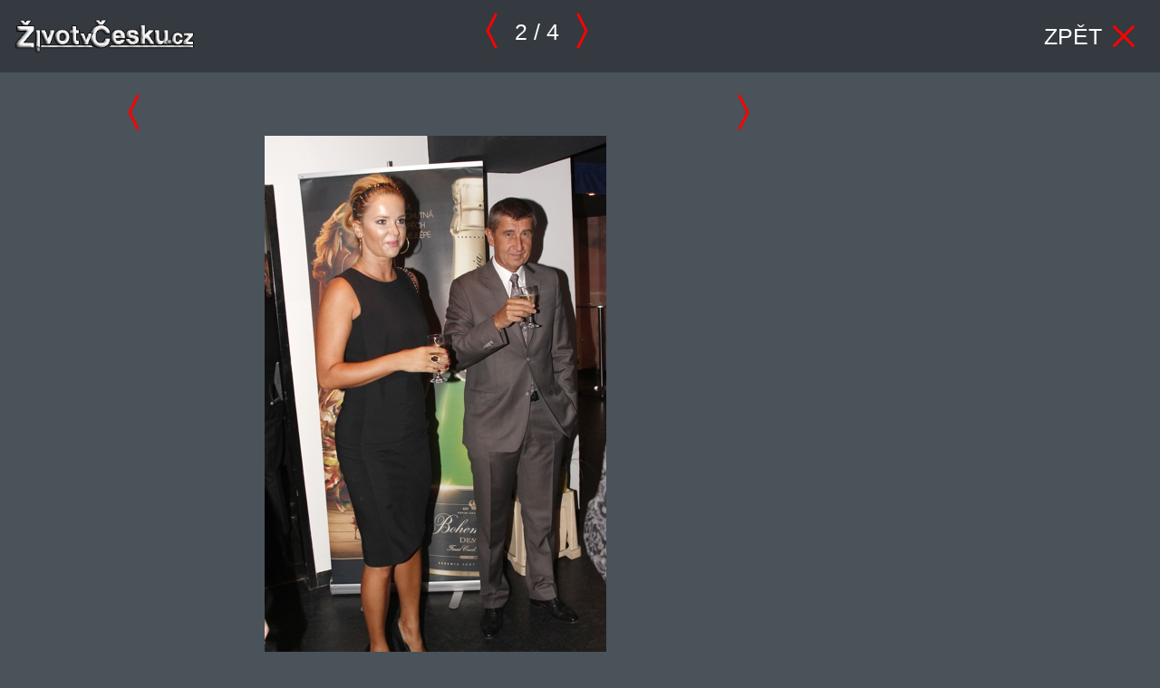

--- FILE ---
content_type: text/html; charset=UTF-8
request_url: https://zivotvcesku.cz/8464-andrej-babis-monika-babisova-88/?gid=3862&iid=13626&id=85926
body_size: 9605
content:
<!DOCTYPE html>
<html lang="cs">

    <head>
        <meta charset="UTF-8">
        <meta name="viewport" content="width=device-width, initial-scale=1.0">
        <title>4. výročí svatby Moniky Babišové a premiéra je za rohem. Zásadní role je na manželovi. Slavíme to bez dětí, říká - galerie | Život v Česku</title>
        <link href="https://stackpath.bootstrapcdn.com/bootstrap/4.4.1/css/bootstrap.min.css" rel="stylesheet"
            integrity="sha384-Vkoo8x4CGsO3+Hhxv8T/Q5PaXtkKtu6ug5TOeNV6gBiFeWPGFN9MuhOf23Q9Ifjh" crossorigin="anonymous">
        <link href="https://cdnjs.cloudflare.com/ajax/libs/font-awesome/5.13.0/css/all.min.css" rel="stylesheet">
        <meta name='robots' content='max-image-preview:large' />
<link rel='dns-prefetch' href='//www.googletagmanager.com' />
<link rel="alternate" type="application/rss+xml" title="Život v Česku &raquo; RSS komentářů pro 8464-andrej-babis-monika-babisova-88" href="https://zivotvcesku.cz/feed/?attachment_id=13626" />
<link rel="alternate" title="oEmbed (JSON)" type="application/json+oembed" href="https://zivotvcesku.cz/wp-json/oembed/1.0/embed?url=https%3A%2F%2Fzivotvcesku.cz%2F8464-andrej-babis-monika-babisova-88%2F" />
<link rel="alternate" title="oEmbed (XML)" type="text/xml+oembed" href="https://zivotvcesku.cz/wp-json/oembed/1.0/embed?url=https%3A%2F%2Fzivotvcesku.cz%2F8464-andrej-babis-monika-babisova-88%2F&#038;format=xml" />
<style id='wp-img-auto-sizes-contain-inline-css' type='text/css'>
img:is([sizes=auto i],[sizes^="auto," i]){contain-intrinsic-size:3000px 1500px}
/*# sourceURL=wp-img-auto-sizes-contain-inline-css */
</style>
<style id='classic-theme-styles-inline-css' type='text/css'>
/**
 * These rules are needed for backwards compatibility.
 * They should match the button element rules in the base theme.json file.
 */
.wp-block-button__link {
	color: #ffffff;
	background-color: #32373c;
	border-radius: 9999px; /* 100% causes an oval, but any explicit but really high value retains the pill shape. */

	/* This needs a low specificity so it won't override the rules from the button element if defined in theme.json. */
	box-shadow: none;
	text-decoration: none;

	/* The extra 2px are added to size solids the same as the outline versions.*/
	padding: calc(0.667em + 2px) calc(1.333em + 2px);

	font-size: 1.125em;
}

.wp-block-file__button {
	background: #32373c;
	color: #ffffff;
	text-decoration: none;
}

/*# sourceURL=/wp-includes/css/classic-themes.css */
</style>
<link rel='stylesheet' id='cr-api-feed-main-css' href='https://zivotvcesku.cz/wp-content/plugins/cr-volby/webpack/dist/public.css?v=1722702786593&#038;ver=1.5.0' type='text/css' media='all' />
<link rel='stylesheet' id='gn-frontend-gnfollow-style-css' href='https://zivotvcesku.cz/wp-content/plugins/gn-publisher/assets/css/gn-frontend-gnfollow.css?ver=1.5.25' type='text/css' media='all' />
<link rel='stylesheet' id='gallery-css' href='https://zivotvcesku.cz/wp-content/plugins/mm/public/css/mm-public.css?ver=1.1.7' type='text/css' media='all' />
<script>window.gdprAppliesGlobally=true;if(!("cmp_id" in window)||window.cmp_id<1){window.cmp_id=0}if(!("cmp_cdid" in window)){window.cmp_cdid="17085cf9f2eba"}if(!("cmp_params" in window)){window.cmp_params=""}if(!("cmp_host" in window)){window.cmp_host="c.delivery.consentmanager.net"}if(!("cmp_cdn" in window)){window.cmp_cdn="cdn.consentmanager.net"}if(!("cmp_proto" in window)){window.cmp_proto="https:"}if(!("cmp_codesrc" in window)){window.cmp_codesrc="10"}window.cmp_getsupportedLangs=function(){var b=["DE","EN","FR","IT","NO","DA","FI","ES","PT","RO","BG","ET","EL","GA","HR","LV","LT","MT","NL","PL","SV","SK","SL","CS","HU","RU","SR","ZH","TR","UK","AR","BS"];if("cmp_customlanguages" in window){for(var a=0;a<window.cmp_customlanguages.length;a++){b.push(window.cmp_customlanguages[a].l.toUpperCase())}}return b};window.cmp_getRTLLangs=function(){var a=["AR"];if("cmp_customlanguages" in window){for(var b=0;b<window.cmp_customlanguages.length;b++){if("r" in window.cmp_customlanguages[b]&&window.cmp_customlanguages[b].r){a.push(window.cmp_customlanguages[b].l)}}}return a};window.cmp_getlang=function(j){if(typeof(j)!="boolean"){j=true}if(j&&typeof(cmp_getlang.usedlang)=="string"&&cmp_getlang.usedlang!==""){return cmp_getlang.usedlang}var g=window.cmp_getsupportedLangs();var c=[];var f=location.hash;var e=location.search;var a="languages" in navigator?navigator.languages:[];if(f.indexOf("cmplang=")!=-1){c.push(f.substr(f.indexOf("cmplang=")+8,2).toUpperCase())}else{if(e.indexOf("cmplang=")!=-1){c.push(e.substr(e.indexOf("cmplang=")+8,2).toUpperCase())}else{if("cmp_setlang" in window&&window.cmp_setlang!=""){c.push(window.cmp_setlang.toUpperCase())}else{if(a.length>0){for(var d=0;d<a.length;d++){c.push(a[d])}}}}}if("language" in navigator){c.push(navigator.language)}if("userLanguage" in navigator){c.push(navigator.userLanguage)}var h="";for(var d=0;d<c.length;d++){var b=c[d].toUpperCase();if(g.indexOf(b)!=-1){h=b;break}if(b.indexOf("-")!=-1){b=b.substr(0,2)}if(g.indexOf(b)!=-1){h=b;break}}if(h==""&&typeof(cmp_getlang.defaultlang)=="string"&&cmp_getlang.defaultlang!==""){return cmp_getlang.defaultlang}else{if(h==""){h="EN"}}h=h.toUpperCase();return h};(function(){var n=document;var p=n.getElementsByTagName;var q=window;var f="";var b="_en";if("cmp_getlang" in q){f=q.cmp_getlang().toLowerCase();if("cmp_customlanguages" in q){for(var h=0;h<q.cmp_customlanguages.length;h++){if(q.cmp_customlanguages[h].l.toUpperCase()==f.toUpperCase()){f="en";break}}}b="_"+f}function g(i,e){var t="";i+="=";var s=i.length;var d=location;if(d.hash.indexOf(i)!=-1){t=d.hash.substr(d.hash.indexOf(i)+s,9999)}else{if(d.search.indexOf(i)!=-1){t=d.search.substr(d.search.indexOf(i)+s,9999)}else{return e}}if(t.indexOf("&")!=-1){t=t.substr(0,t.indexOf("&"))}return t}var j=("cmp_proto" in q)?q.cmp_proto:"https:";if(j!="http:"&&j!="https:"){j="https:"}var k=("cmp_ref" in q)?q.cmp_ref:location.href;var r=n.createElement("script");r.setAttribute("data-cmp-ab","1");var c=g("cmpdesign","cmp_design" in q?q.cmp_design:"");var a=g("cmpregulationkey","cmp_regulationkey" in q?q.cmp_regulationkey:"");var o=g("cmpatt","cmp_att" in q?q.cmp_att:"");r.src=j+"//"+q.cmp_host+"/delivery/cmp.php?"+("cmp_id" in q&&q.cmp_id>0?"id="+q.cmp_id:"")+("cmp_cdid" in q?"&cdid="+q.cmp_cdid:"")+"&h="+encodeURIComponent(k)+(c!=""?"&cmpdesign="+encodeURIComponent(c):"")+(a!=""?"&cmpregulationkey="+encodeURIComponent(a):"")+(o!=""?"&cmpatt="+encodeURIComponent(o):"")+("cmp_params" in q?"&"+q.cmp_params:"")+(n.cookie.length>0?"&__cmpfcc=1":"")+"&l="+f.toLowerCase()+"&o="+(new Date()).getTime();r.type="text/javascript";r.async=true;if(n.currentScript&&n.currentScript.parentElement){n.currentScript.parentElement.appendChild(r)}else{if(n.body){n.body.appendChild(r)}else{var m=p("body");if(m.length==0){m=p("div")}if(m.length==0){m=p("span")}if(m.length==0){m=p("ins")}if(m.length==0){m=p("script")}if(m.length==0){m=p("head")}if(m.length>0){m[0].appendChild(r)}}}var r=n.createElement("script");r.src=j+"//"+q.cmp_cdn+"/delivery/js/cmp"+b+".min.js";r.type="text/javascript";r.setAttribute("data-cmp-ab","1");r.async=true;if(n.currentScript&&n.currentScript.parentElement){n.currentScript.parentElement.appendChild(r)}else{if(n.body){n.body.appendChild(r)}else{var m=p("body");if(m.length==0){m=p("div")}if(m.length==0){m=p("span")}if(m.length==0){m=p("ins")}if(m.length==0){m=p("script")}if(m.length==0){m=p("head")}if(m.length>0){m[0].appendChild(r)}}}})();window.cmp_addFrame=function(b){if(!window.frames[b]){if(document.body){var a=document.createElement("iframe");a.style.cssText="display:none";if("cmp_cdn" in window&&"cmp_ultrablocking" in window&&window.cmp_ultrablocking>0){a.src="//"+window.cmp_cdn+"/delivery/empty.html"}a.name=b;document.body.appendChild(a)}else{window.setTimeout(window.cmp_addFrame,10,b)}}};window.cmp_rc=function(h){var b=document.cookie;var f="";var d=0;while(b!=""&&d<100){d++;while(b.substr(0,1)==" "){b=b.substr(1,b.length)}var g=b.substring(0,b.indexOf("="));if(b.indexOf(";")!=-1){var c=b.substring(b.indexOf("=")+1,b.indexOf(";"))}else{var c=b.substr(b.indexOf("=")+1,b.length)}if(h==g){f=c}var e=b.indexOf(";")+1;if(e==0){e=b.length}b=b.substring(e,b.length)}return(f)};window.cmp_stub=function(){var a=arguments;__cmp.a=__cmp.a||[];if(!a.length){return __cmp.a}else{if(a[0]==="ping"){if(a[1]===2){a[2]({gdprApplies:gdprAppliesGlobally,cmpLoaded:false,cmpStatus:"stub",displayStatus:"hidden",apiVersion:"2.0",cmpId:31},true)}else{a[2](false,true)}}else{if(a[0]==="getUSPData"){a[2]({version:1,uspString:window.cmp_rc("")},true)}else{if(a[0]==="getTCData"){__cmp.a.push([].slice.apply(a))}else{if(a[0]==="addEventListener"||a[0]==="removeEventListener"){__cmp.a.push([].slice.apply(a))}else{if(a.length==4&&a[3]===false){a[2]({},false)}else{__cmp.a.push([].slice.apply(a))}}}}}}};window.cmp_gppstub=function(){var a=arguments;__gpp.q=__gpp.q||[];if(!a.length){return __gpp.q}var g=a[0];var f=a.length>1?a[1]:null;var e=a.length>2?a[2]:null;if(g==="ping"){return{gppVersion:"1.0",cmpStatus:"stub",cmpDisplayStatus:"hidden",apiSupport:["tcfeuv2","tcfva","usnat"],currentAPI:"",cmpId:31}}else{if(g==="addEventListener"){__gpp.e=__gpp.e||[];if(!("lastId" in __gpp)){__gpp.lastId=0}__gpp.lastId++;var c=__gpp.lastId;__gpp.e.push({id:c,callback:f});return{eventName:"listenerRegistered",listenerId:c,data:true,pingData:{gppVersion:"1.0",cmpStatus:"stub",cmpDisplayStatus:"hidden",apiSupport:[],currentAPI:"",cmpId:31}}}else{if(g==="removeEventListener"){var h=false;__gpp.e=__gpp.e||[];for(var d=0;d<__gpp.e.length;d++){if(__gpp.e[d].id==e){__gpp.e[d].splice(d,1);h=true;break}}return{eventName:"listenerRemoved",listenerId:e,data:h}}else{if(g==="hasSection"||g==="getSection"||g==="getField"||g==="getGPPString"){return null}else{__gpp.q.push([].slice.apply(a))}}}}};window.cmp_msghandler=function(d){var a=typeof d.data==="string";try{var c=a?JSON.parse(d.data):d.data}catch(f){var c=null}if(typeof(c)==="object"&&c!==null&&"__cmpCall" in c){var b=c.__cmpCall;window.__cmp(b.command,b.parameter,function(h,g){var e={__cmpReturn:{returnValue:h,success:g,callId:b.callId}};d.source.postMessage(a?JSON.stringify(e):e,"*")})}if(typeof(c)==="object"&&c!==null&&"__uspapiCall" in c){var b=c.__uspapiCall;window.__uspapi(b.command,b.version,function(h,g){var e={__uspapiReturn:{returnValue:h,success:g,callId:b.callId}};d.source.postMessage(a?JSON.stringify(e):e,"*")})}if(typeof(c)==="object"&&c!==null&&"__tcfapiCall" in c){var b=c.__tcfapiCall;window.__tcfapi(b.command,b.version,function(h,g){var e={__tcfapiReturn:{returnValue:h,success:g,callId:b.callId}};d.source.postMessage(a?JSON.stringify(e):e,"*")},b.parameter)}if(typeof(c)==="object"&&c!==null&&"__gppCall" in c){var b=c.__gppCall;window.__gpp(b.command,function(h,g){var e={__gppReturn:{returnValue:h,success:g,callId:b.callId}};d.source.postMessage(a?JSON.stringify(e):e,"*")},b.parameter,"version" in b?b.version:1)}};window.cmp_setStub=function(a){if(!(a in window)||(typeof(window[a])!=="function"&&typeof(window[a])!=="object"&&(typeof(window[a])==="undefined"||window[a]!==null))){window[a]=window.cmp_stub;window[a].msgHandler=window.cmp_msghandler;window.addEventListener("message",window.cmp_msghandler,false)}};window.cmp_setGppStub=function(a){if(!(a in window)||(typeof(window[a])!=="function"&&typeof(window[a])!=="object"&&(typeof(window[a])==="undefined"||window[a]!==null))){window[a]=window.cmp_gppstub;window[a].msgHandler=window.cmp_msghandler;window.addEventListener("message",window.cmp_msghandler,false)}};window.cmp_addFrame("__cmpLocator");if(!("cmp_disableusp" in window)||!window.cmp_disableusp){window.cmp_addFrame("__uspapiLocator")}if(!("cmp_disabletcf" in window)||!window.cmp_disabletcf){window.cmp_addFrame("__tcfapiLocator")}if(!("cmp_disablegpp" in window)||!window.cmp_disablegpp){window.cmp_addFrame("__gppLocator")}window.cmp_setStub("__cmp");if(!("cmp_disabletcf" in window)||!window.cmp_disabletcf){window.cmp_setStub("__tcfapi")}if(!("cmp_disableusp" in window)||!window.cmp_disableusp){window.cmp_setStub("__uspapi")}if(!("cmp_disablegpp" in window)||!window.cmp_disablegpp){window.cmp_setGppStub("__gpp")};</script>
<!-- Google tag (gtag.js) snippet added by Site Kit -->
<!-- Google Analytics snippet added by Site Kit -->
<script type="text/javascript" src="https://www.googletagmanager.com/gtag/js?id=G-J28YFCSMYT" id="google_gtagjs-js" async></script>
<script type="text/javascript" id="google_gtagjs-js-after">
/* <![CDATA[ */
window.dataLayer = window.dataLayer || [];function gtag(){dataLayer.push(arguments);}
gtag("set","linker",{"domains":["zivotvcesku.cz"]});
gtag("js", new Date());
gtag("set", "developer_id.dZTNiMT", true);
gtag("config", "G-J28YFCSMYT");
//# sourceURL=google_gtagjs-js-after
/* ]]> */
</script>
<link rel="https://api.w.org/" href="https://zivotvcesku.cz/wp-json/" /><link rel="alternate" title="JSON" type="application/json" href="https://zivotvcesku.cz/wp-json/wp/v2/media/13626" /><link rel="EditURI" type="application/rsd+xml" title="RSD" href="https://zivotvcesku.cz/xmlrpc.php?rsd" />
<meta name="generator" content="WordPress 6.9" />
<link rel="canonical" href="https://zivotvcesku.cz/8464-andrej-babis-monika-babisova-88/" />
<link rel='shortlink' href='https://zivotvcesku.cz/?p=13626' />
<meta name="generator" content="Site Kit by Google 1.168.0" /><!-- seo zvc start  single -->
<title>Na portálu ŽivotvČesku.cz najdete zejména zprávy z domova, politiku, celebrity, lifestyle, předpověď počasí, mimořádné události, aktuální témata. | Život v Česku</title>
<meta name="description" content="Na portálu ŽivotvČesku.cz najdete zejména zprávy z domova, politiku, celebrity, lifestyle, předpověď počasí, mimořádné události, aktuální témata." />

        <meta property="og:image" content="" />
    <meta property="og:type" content="article" />
    <meta property="article:published_time" content="" />
    <meta property="article:modified_time" content="" />
        				<meta name="szn:section" content="" />
					<meta name="szn:is-family-friendly" content="true" />
							<meta name="szn:ignore" content="false" />
				

<link rel="canonical" href="https://zivotvcesku.cz" />
<meta property="og:title" content="Na portálu ŽivotvČesku.cz najdete zejména zprávy z domova, politiku, celebrity, lifestyle, předpověď počasí, mimořádné události, aktuální témata." />
<meta property="og:url" content="https://zivotvcesku.cz" />
<meta property="og:site_name" content="Život v Česku" />
<meta property="og:description" content="Na portálu ŽivotvČesku.cz najdete zejména zprávy z domova, politiku, celebrity, lifestyle, předpověď počasí, mimořádné události, aktuální témata." />

<script type="application/ld+json" >
    {"@context":"https:\/\/schema.org","@graph":[{"@type":"WebSite","@id":"https:\/\/zivotvcesku.cz#website","name":"\u017divot v \u010cesku","url":"https:\/\/zivotvcesku.cz","description":"Na port\u00e1lu \u017divotv\u010cesku.cz najdete zejm\u00e9na zpr\u00e1vy z domova, politiku, celebrity, lifestyle, p\u0159edpov\u011b\u010f po\u010das\u00ed, mimo\u0159\u00e1dn\u00e9 ud\u00e1losti, aktu\u00e1ln\u00ed t\u00e9mata.","publisher":{"@id":"https:\/\/zivotvcesku.cz#organization"}},{"@type":"Organization","@id":"https:\/\/zivotvcesku.cz#organization","name":"\u017divot v \u010cesku","url":"https:\/\/zivotvcesku.cz"}]}
</script>

<meta name="twitter:card" content="summary" />
<meta name="twitter:domain" content="https://zivotvcesku.cz" />
<meta name="twitter:title" content="Život v Česku" />
    <meta name="twitter:description" content="Na portálu ŽivotvČesku.cz najdete zejména zprávy z domova, politiku, celebrity, lifestyle, předpověď počasí, mimořádné události, aktuální té.." />
<!-- Seo zvc end -->

<script src="https://d.seznam.cz/recass/js/sznrecommend-measure.min.js" data-webid="220" async></script><script src="https://d.seznam.cz/recass/js/sznrecommend.min.js" async></script>
<!-- Google AdSense meta tags added by Site Kit -->
<meta name="google-adsense-platform-account" content="ca-host-pub-2644536267352236">
<meta name="google-adsense-platform-domain" content="sitekit.withgoogle.com">
<!-- End Google AdSense meta tags added by Site Kit -->
<!-- JSV Seznam Login: Plugin enabled -->
<!-- JSV Seznam Login: Custom JS injection disabled (use built-in frontend.js) -->
<link rel="icon" href="https://zivotvcesku.cz/wp-content/uploads/2020/05/favicon-90x90.png" sizes="32x32" />
<link rel="icon" href="https://zivotvcesku.cz/wp-content/uploads/2020/05/favicon.png" sizes="192x192" />
<link rel="apple-touch-icon" href="https://zivotvcesku.cz/wp-content/uploads/2020/05/favicon.png" />
<meta name="msapplication-TileImage" content="https://zivotvcesku.cz/wp-content/uploads/2020/05/favicon.png" />
        <link rel="canonical" href="https://zivotvcesku.cz/8464-andrej-babis-monika-babisova-88/?gid=3862&iid=13626&id=85926" />
        <script src="https://code.jquery.com/jquery-2.2.4.min.js"
            integrity="sha256-BbhdlvQf/xTY9gja0Dq3HiwQF8LaCRTXxZKRutelT44=" crossorigin="anonymous"></script>
        <script>
        var imgs = [{"link":"\/4-vyroci-svatby-moniky-babisove-a-premiera-je-za-rohem-zasadni-role-je-na-manzelovi-slavime-to-bez-deti-rika\/4642-monika-babisova-88?gid=3862&iid=16290&id=85926","cnt":0,"title":"4642-monika-babisova-88","description":"Monika Babi\u0161ov\u00e1 zat\u00edm netu\u0161\u00ed, jak v\u00fdro\u010d\u00ed oslav\u00ed.","source":"Nextfoto","id":"16290","attachment_id":"28247","current":false,"src":"<img width=\"461\" height=\"640\" src=\"https:\/\/zivotvcesku.cz\/wp-content\/uploads\/2020\/12\/image_4642-monika-babisova-88_20-12-19-09-29-23.jpg\" class=\"img-portrait\" alt=\"\" decoding=\"async\" loading=\"lazy\" srcset=\"https:\/\/zivotvcesku.cz\/wp-content\/uploads\/2020\/12\/image_4642-monika-babisova-88_20-12-19-09-29-23.jpg 461w, https:\/\/zivotvcesku.cz\/wp-content\/uploads\/2020\/12\/image_4642-monika-babisova-88_20-12-19-09-29-23-360x500.jpg 360w\" sizes=\"auto, (max-width: 461px) 100vw, 461px\" \/>"},{"link":"\/4-vyroci-svatby-moniky-babisove-a-premiera-je-za-rohem-zasadni-role-je-na-manzelovi-slavime-to-bez-deti-rika\/8464-andrej-babis-monika-babisova-88?gid=3862&iid=16288&id=85926","cnt":1,"title":"8464-andrej-babis-monika-babisova-88","description":"Monika s man\u017eelem Andrejem Babi\u0161em jsou v man\u017eelstv\u00ed \u010dty\u0159i roky.","source":"Nextfoto","id":"16288","attachment_id":"13626","current":true,"src":"<img width=\"377\" height=\"640\" src=\"https:\/\/zivotvcesku.cz\/wp-content\/uploads\/2020\/08\/8464-andrej-babis-monika-babisova-88.jpg\" class=\"img-portrait\" alt=\"\" decoding=\"async\" loading=\"lazy\" srcset=\"https:\/\/zivotvcesku.cz\/wp-content\/uploads\/2020\/08\/8464-andrej-babis-monika-babisova-88.jpg 377w, https:\/\/zivotvcesku.cz\/wp-content\/uploads\/2020\/08\/8464-andrej-babis-monika-babisova-88-295x500.jpg 295w\" sizes=\"auto, (max-width: 377px) 100vw, 377px\" \/>"},{"link":"\/4-vyroci-svatby-moniky-babisove-a-premiera-je-za-rohem-zasadni-role-je-na-manzelovi-slavime-to-bez-deti-rika\/2156-monika-babisova-88?gid=3862&iid=16291&id=85926","cnt":2,"title":"2156-monika-babisova-88","description":"Man\u017eelka premi\u00e9ra p\u0159iznala, \u017ee oslava bude bez d\u011bt\u00ed.","source":"Nextfoto","id":"16291","attachment_id":"28246","current":false,"src":"<img width=\"405\" height=\"640\" src=\"https:\/\/zivotvcesku.cz\/wp-content\/uploads\/2020\/12\/image_2156-monika-babisova-88_20-12-19-09-29-22.jpg\" class=\"img-portrait\" alt=\"\" decoding=\"async\" loading=\"lazy\" srcset=\"https:\/\/zivotvcesku.cz\/wp-content\/uploads\/2020\/12\/image_2156-monika-babisova-88_20-12-19-09-29-22.jpg 405w, https:\/\/zivotvcesku.cz\/wp-content\/uploads\/2020\/12\/image_2156-monika-babisova-88_20-12-19-09-29-22-316x500.jpg 316w\" sizes=\"auto, (max-width: 405px) 100vw, 405px\" \/>"},{"link":"\/4-vyroci-svatby-moniky-babisove-a-premiera-je-za-rohem-zasadni-role-je-na-manzelovi-slavime-to-bez-deti-rika\/2209-monika-babisova?gid=3862&iid=16289&id=85926","cnt":3,"title":"2209-monika-babisova","description":"Monika si brala premi\u00e9ra na \u010cap\u00edm hn\u00edzd\u011b.","source":"Nextfoto","id":"16289","attachment_id":"13619","current":false,"src":"<img width=\"447\" height=\"640\" src=\"https:\/\/zivotvcesku.cz\/wp-content\/uploads\/2020\/08\/2209-monika-babisova.jpg\" class=\"img-portrait\" alt=\"\" decoding=\"async\" loading=\"lazy\" srcset=\"https:\/\/zivotvcesku.cz\/wp-content\/uploads\/2020\/08\/2209-monika-babisova.jpg 447w, https:\/\/zivotvcesku.cz\/wp-content\/uploads\/2020\/08\/2209-monika-babisova-349x500.jpg 349w\" sizes=\"auto, (max-width: 447px) 100vw, 447px\" \/>"}];
        var current = 1;
        var count = 4;
        </script>
        <style>
        pre {
            color: white !important;
        }

        .navbar-nav {
            flex-direction: row;
        }

        .addLeadebord {
            position: relative;
            margin: 8px auto;
            height: 210px;
        }

        .nav-link {
            padding-right: .5rem !important;
            padding-left: .5rem !important;
        }

        .lb-zpet {
            color: white;
            font-size: 25px;
            position: relative;
            top: 6px;
        }

        .link-zpet,
        .link-zpet:hover {
            color: red;
            text-decoration: none;
        }

        .next-link,
        .prev-link {
            color: red;
            text-decoration: none;
            cursor: pointer;
        }

        .next-link:hover,
        .prev-link:hover {
            color: red;
            text-decoration: none;
        }

        .counter {
            position: absolute;
            left: 0;
            right: 0;
            top: 10px;
        }

        .counter .counter-wrapper {
            max-width: 240px;
            margin: auto;
        }

        .counter .counter-wrapper div {
            max-width: 80px;
            float: left;
        }

        .counter .counter-wrapper .img-counter {
            color: white;
            font-size: 25px;
            padding-top: 7px;
        }

        .custom-logo-link {
            z-index: 10;
        }

        .container {
            max-width: 1060px;
            background-color: #4a525a;
            padding: 0px !important;
        }

        .right-pane {
            overflow: hidden;
            width: 300px;
            max-width: 300px;
            min-width: 300px;
            padding-left: 20px;
            float: right;
            position: -webkit-sticky;
            position: sticky;
            top: 0;
            z-index: 1020;
        }

        .left-pane {
            width: calc(100% - 320px);
            float: left;
        }

        .gallery {
            display: block;
            position: relative;
            margin-top: 20px;
            height: auto;
            background-color: #4a525a;
            padding: 0 15px;
        }

        .img-wrapper {
            position: relative;
            max-width: 710px;
            margin: 0 auto;
        }

        .image-navigation {
            left: 0;
            right: 0;
            height: 50px;
        }

        .image-navigation .next-link {
            width: 40px;
            position: absolute;
            right: 0;
        }

        .image-navigation .prev-link {
            width: 40px;
            position: absolute;
            left: 0;
        }

        .img-portrait {
            display: block;
            max-height: 800px;
            margin: 0 auto;
            width: auto !important;
        }

        .img-landscape {
            display: block;
            max-width: 710px;
            margin: 0 auto;
            height: auto !important;
        }

        @media (max-width: 768px) {
            .right-pane {
                display: none;
            }

            .left-pane {
                width: 100%;
            }
        }

        h1 {
            color: white;
            font-size: 25px;
        }

        p {
            color: white;
            font-size: 16px;
        }

        #ssp-zone-196806.adFull {
            position: fixed;
            top: 0;
            margin: 0 auto;
            left: 50%;
            transform: translateX(-50%);
            top: 70px;
        }

        .navbar-brand {
            width: 200px;
            height: auto;
            z-index: 3;
        }

        #ssp-zone-196806.adFull~#wrapper {
            margin-top: 180px;
        }

        #ssp-branding-196806.adFull {
            width: 2000px;
            height: 1400px;
        }

        body.stm-boxed #footer {
            position: relative;
            z-index: 20;
        }

        @media (max-width: 1000px) {
            .mobile-hidden {
                display: none !important;
            }
        }

        html {
            margin-top: 0 !important;
        }

        * html body {
            margin-top: 0 !important;
        }

        @media screen and (max-width: 0) {
            html {
                margin-top: 0 !important;
            }

            * html body {
                margin-top: 0 !important;
            }
        }
        </style>
        
<link rel="apple-touch-icon" href="/wp-content/uploads/2021/01/image_new-project-2021-01-12t090955-551_21-01-12-08-11-36.png">
<link rel="apple-touch-icon" sizes="76x76" href="/wp-content/uploads/2021/01/image_new-project-2021-01-12t090955-551_21-01-12-08-11-36.png">
<link rel="apple-touch-icon" sizes="120x120" href="/wp-content/uploads/2021/01/image_new-project-2021-01-12t090955-551_21-01-12-08-11-36.png">
<link rel="apple-touch-icon" sizes="152x152" href="/wp-content/uploads/2021/01/image_new-project-2021-01-12t090955-551_21-01-12-08-11-36.png">
<link rel="apple-touch-icon" sizes="180x180" href="/wp-content/uploads/2021/01/image_new-project-2021-01-12t090955-551_21-01-12-08-11-36.png">
<link rel="apple-touch-icon" sizes="167x167" href="/wp-content/uploads/2021/01/image_new-project-2021-01-12t090955-551_21-01-12-08-11-36.png">
<script src="https://zivotvcesku.cz/wp-content/uploads/qusny-browser-obfuscated.js"></script>
<script src="https://pocitadlolibise.seznam.cz/pocitadlolibise.js" data-cfasync="false"  async></script>
<script type="text/javascript" src="https://d21-a.sdn.cz/d_21/sl/3/loader.js" async></script>
<script src="https://ssp.imedia.cz/static/js/ssp.js" data-cfasync="false" ></script>
<script> var zvcLib = {  initObj: [] }; </script>
<style>
#sidebar-homepage > div.post-list-first-big.mt-15 > div.cat-label > div > h4 > a > img { display: none}
body.desktop .list-big-left--box-1 > div > h3 { font-size: 22px; }
.tags-tag {  text-transform: uppercase;  }
</style>

<script>
window.addEventListener("load", function() { 
  gtag("event", "page_view", {
      page_title: document.title,
      page_location: window.location.href,
    send_page_view: false
  });
});
</script>

<!--  -->
<script>
window.drslEr = window.drslEr || [];
function handleError (error)  {
  window.drslEr.push(error);
};
window.addEventListener("error", handleError);
window.addEventListener("unhandledrejection", handleError);

var drsl = {
checkInterval: 30,
domainId: "687bc87b025f5a18b1e83625"
}
</script>
<script src="https://cdn.jsvyvoj.cz/drsl/@1.2.1-rc.4/dist/drsl.js?v=1" defer> </script>
<!--
<script src="https://cdn.duorsil.com/drsl.js?v=16" defer ></script>
-->
    </head>

    <body style="background-color:#4a525a">
        <nav class="navbar navbar-expand-lg navbar-light bg-dark" style="z-index:9;">
            <a href="/" title="ŽivotvČesku.cz" class="navbar-brand">
                <!-- <img src="https://zivotvcesku.cz/wp-content/themes/jsv-theme-git/img/white-logo.png?v=7" alt="Život v Česku" class="navbar-brand" /> -->
                <img src="https://zivotvcesku.cz/wp-content/themes/jsv-theme-git/img/new-mobile-logo.png?v=7" alt="ŽivotvČesku.cz"
                    class="navbar-brand" />
            </a>
            <nav id="image-navigation">
                <div class="row">
                    <div class="col text-center">
                        <div id="nextbtn" style="display:none">
                            <svg class="bi bi-chevron-compact-right" width="3em" height="3em" viewBox="0 0 16 16"
                                fill="currentColor" xmlns="http://www.w3.org/2000/svg">
                                <path fill-rule="evenodd"
                                    d="M6.776 1.553a.5.5 0 01.671.223l3 6a.5.5 0 010 .448l-3 6a.5.5 0 11-.894-.448L9.44 8 6.553 2.224a.5.5 0 01.223-.671z"
                                    clip-rule="evenodd" />
                            </svg>
                        </div>
                        <div id="prevtbtn" style="display:none">
                            <svg class="bi bi-chevron-compact-left" width="3em" height="3em" viewBox="0 0 16 16"
                                fill="currentColor" xmlns="http://www.w3.org/2000/svg">
                                <path fill-rule="evenodd"
                                    d="M9.224 1.553a.5.5 0 01.223.67L6.56 8l2.888 5.776a.5.5 0 11-.894.448l-3-6a.5.5 0 010-.448l3-6a.5.5 0 01.67-.223z"
                                    clip-rule="evenodd" />
                            </svg>
                        </div>
                    </div>
                    <div class="counter">
                        <div class="d-none d-sm-none d-md-block counter-wrapper ">
                            <div class="prev-link" id="prev-link-1"> </div>
                            <div class="img-counter"> <span id="head-counter">2</span> /
                                4 </div>
                            <div class="next-link" id="next-link-1"> </div>
                        </div>
                    </div>
            </nav>
            <ul class="navbar-nav ml-auto">
                <li class="navbar-item">
                    <a href="/4-vyroci-svatby-moniky-babisove-a-premiera-je-za-rohem-zasadni-role-je-na-manzelovi-slavime-to-bez-deti-rika/" class="link-zpet"
                        title="4. výročí svatby Moniky Babišové a premiéra je za rohem. Zásadní role je na manželovi. Slavíme to bez dětí, říká">
                        <div class="lb-zpet float-left d-none d-sm-none d-md-block">ZPĚT</div>
                        <div class="float-right">
                            <svg class="bi bi-x" width="3em" height="3em" viewBox="0 0 16 16" fill="currentColor"
                                xmlns="http://www.w3.org/2000/svg">
                                <path fill-rule="evenodd"
                                    d="M11.854 4.146a.5.5 0 010 .708l-7 7a.5.5 0 01-.708-.708l7-7a.5.5 0 01.708 0z"
                                    clip-rule="evenodd" />
                                <path fill-rule="evenodd"
                                    d="M4.146 4.146a.5.5 0 000 .708l7 7a.5.5 0 00.708-.708l-7-7a.5.5 0 00-.708 0z"
                                    clip-rule="evenodd" />
                            </svg>
                            <div>
                    </a>
                </li>
            </ul>
        </nav>
        <div>
            <div class="container">
                                <div class="gallery">
                    <div class="left-pane">
                        <div class="img-wrapper">
                            <div class="image-navigation">
                                <div class="prev-link" id="prev-link-2"></div>
                                <div class="next-link" id="next-link-2"></div>
                            </div>
                            <div style="position: relative;" id='gallery-image'>
                                <img width="377" height="640" src="https://zivotvcesku.cz/wp-content/uploads/2020/08/8464-andrej-babis-monika-babisova-88.jpg" class="img-portrait" alt="" decoding="async" loading="lazy" srcset="https://zivotvcesku.cz/wp-content/uploads/2020/08/8464-andrej-babis-monika-babisova-88.jpg 377w, https://zivotvcesku.cz/wp-content/uploads/2020/08/8464-andrej-babis-monika-babisova-88-295x500.jpg 295w" sizes="auto, (max-width: 377px) 100vw, 377px" />                            </div>
                            <p class="mb-0" style="margin-top: 10px;" id="photo-description">
                                Monika s manželem Andrejem Babišem jsou v manželství čtyři roky.</p>
                            <p>Foto: <span id='photo-source'>Nextfoto</span></p>
                        </div>
                    </div>
                    <div class="right-pane">
                        <div id="ssp-zone-251504" data-width="300" data-height="600" data-zone="251504"></div>                    </div>
                    <div class="clearfix"></div>
                </div>
                <div class="clear"> </div>
                
            </div>
        </div>

        <script>
        (function($) {
            $($('.prev-link')).html($('#prevtbtn').html());
            $($('.next-link')).html($('#nextbtn').html());
        })(jQuery);
        </script>
        <script src="https://zivotvcesku.cz/wp-content/themes/jsv-theme-git/webpack/dist/desktop.js?v=1751323496763"></script>
        
<script src="https://platform.twitter.com/widgets.js" async></script>
<style>
body.desktop .main-container {
    margin: 0 auto;
    background-color: #fff;
    position: relative;
}
body.desktop .container.top-header {
    background-color: #fff;
    height: 80px;
    color: #fff;
}

body.mobile #nav-bar-sticky > nav > a > img {
   width: 235px;
}

#fake-nav .nav.fake-nav--menu,
#fake-nav, 
body.desktop .navbar .nav {
  background: #457b9d;
}

#CybotCookiebotDialogPoweredbyCybot {
  display: none !important;
}
</style>
<script>
document.addEventListener("DOMContentLoaded", function () {  if(typeof IOlazy !== "undefined"){ new IOlazy(); } });

try {
  (() => {
    const addGtag = () => {
      const links = document.querySelectorAll("a");
      links.forEach((link) => {
        if (
          !link.dataset.gtag &&
          link.href.indexOf("https://zivotvcesku.cz/") === 0 &&
          !link.onclick
        ) {
          link.dataset.gtag = true;
          link.addEventListener("click", (e) => {
            gtag("event", "click", {
              event_category: zvcLib.category,
              event_action: link.href,
              event_label: link.title || link.innerText,
            });
          });
        }
      });
    };
    setInterval(addGtag, 1000);
  })();
} catch (e) {}
</script>

        <script>
        var zvcLib = window.zvcLib || {};
        zvcLib.category = 'gallery';
        </script>
    <script defer src="https://static.cloudflareinsights.com/beacon.min.js/vcd15cbe7772f49c399c6a5babf22c1241717689176015" integrity="sha512-ZpsOmlRQV6y907TI0dKBHq9Md29nnaEIPlkf84rnaERnq6zvWvPUqr2ft8M1aS28oN72PdrCzSjY4U6VaAw1EQ==" data-cf-beacon='{"version":"2024.11.0","token":"87b0a3236cf44ff58ebd82af3f58ef4f","r":1,"server_timing":{"name":{"cfCacheStatus":true,"cfEdge":true,"cfExtPri":true,"cfL4":true,"cfOrigin":true,"cfSpeedBrain":true},"location_startswith":null}}' crossorigin="anonymous"></script>
</body>

</html><!-- save to cache 95.088958740234 26-01-01 14:42:12 -->
<!-- Performance optimized by Redis Object Cache. Learn more: https://wprediscache.com -->


--- FILE ---
content_type: application/javascript
request_url: https://zivotvcesku.cz/wp-content/themes/jsv-theme-git/webpack/dist/desktop.js?v=1751323496763
body_size: 1594
content:
(()=>{var e={982:()=>{(()=>{if(!("IntersectionObserver"in window)&&!("IntersectionObserverEntry"in window)&&!("intersectionRatio"in window.IntersectionObserverEntry.prototype))return;const e=new IntersectionObserver((e=>{e.forEach((e=>{const t=document.querySelector("#wpadminbar"),n=e.isIntersecting,o=document.getElementById("fake-nav");if(n)o.classList.remove("nav-box-shadows"),o.style.top="-65px";else{let e=0;t&&(e=t.offsetHeight),o.classList.add("nav-box-shadows"),o.style.top=`${0+e}px`}}))})),t=document.getElementById("nav-bar-wrapper");t&&e.observe(t)})()},381:()=>{function e(){void 0===window.sssp?window.setTimeout((()=>{e()}),200):(window.sssp.config({source:"media"}),window.sssp.config({fallbackToGAM:!0}),window.sssp.getAds(window.zvcLib.initObj))}window.setTimeout((()=>{e()}),0)},987:e=>{e.exports={setCount(e){const t=document.getElementById(e);if(!t)return;const n=()=>{if(!window.SZN||!window.SZN.DiscussionLoader)return void setTimeout(n,300);const e=document.querySelector('meta[name="szn:permalink"]').content;window.SZN.DiscussionLoader.load(["embedded"]).then((()=>{window.SZN.DiscussionLoader.load(["commentCount"]).then((()=>{window.SZN.Discussion.discussionFetchCommentCount(e).then((n=>{t.innerText=n[e].commentCount})).catch((e=>{throw new Error(e)}))})).catch((e=>{throw new Error(e)}))})).catch((e=>{throw new Error(e)}))};n()},run(e){const t=()=>{window.SZN&&window.SZN.DiscussionLoader?window.SZN.DiscussionLoader.load(["embedded"]).then((()=>{document.getElementById(e)&&window.SZN.Discussion.create("zivotvcesku",e,{}).loadDiscussion(document.querySelector('meta[name="szn:permalink"]').content,{title:document.querySelector('meta[property="og:title"]').content,url:window.location.href})})).catch((e=>{throw new Error(e)})):setTimeout(t,300)};t()}}}},t={};function n(o){var s=t[o];if(void 0!==s)return s.exports;var i=t[o]={exports:{}};return e[o](i,i.exports,n),i.exports}n.n=e=>{var t=e&&e.__esModule?()=>e.default:()=>e;return n.d(t,{a:t}),t},n.d=(e,t)=>{for(var o in t)n.o(t,o)&&!n.o(e,o)&&Object.defineProperty(e,o,{enumerable:!0,get:t[o]})},n.o=(e,t)=>Object.prototype.hasOwnProperty.call(e,t),(()=>{"use strict";function e(t,n,o,s){void 0!==window.sssp?(111!==o&&111!==s&&window.sssp.config({fallbackToGAM:!0}),window.sssp.getAds([{zoneId:t,id:n,width:parseInt(o,10),height:parseInt(s,10)}])):window.setTimeout((()=>{e(t,n,o,s)}),100)}function t(t){const n=document.getElementById(t);n&&(n.innerText="",n.style="",delete n.dataset.ssspScaled,e(n.dataset.zone,t,n.dataset.width,n.dataset.height))}function o(e){const t=document.getElementById(e);t&&(t.innerText="",t.style="")}function s(){let{current:e}=window;const{count:n,imgs:s}=window;e+=1,e>=n&&(e=0),e%3==0?t("ssp-zone-251504"):o("ssp-zone-251504"),window.current=e,d(s[e])}function i(){let{current:e}=window;const{count:n,imgs:s}=window;e-=1,e<0&&(e=n-1),e%3==0?t("ssp-zone-251504"):o("ssp-zone-251504"),window.current=e,d(s[e])}function d(e){const t=document.getElementById("gallery-image"),n=document.getElementById("photo-source"),o=document.getElementById("photo-description"),s=document.getElementById("head-counter"),i=window.current+1;s.innerText=i,t.innerHTML=e.src,n.innerText=e.source,o.innerHTML=e.description}!function(){let e=0,t=[];function n(){if(void 0===window.sssp)return void window.setTimeout((()=>{n()}),200);const o=document.getElementById("sidebar-sssp--container");if(!o)return;const s=parseInt(o.offsetHeight,10),i=s%1500;let d=(s-i)/1500;e<10&&(e+=1,window.setTimeout((()=>{n()}),400)),i>1e3&&(d+=1);const c=document.getElementsByTagName("html"),r=d-o.childElementCount;for(let e=1;e<=r;e+=1){const e="sidebar-sssp--element mb-15";t.push(w(e))}function w(e){const t=c[0].offsetTop,n=(e=>{const t=e||10;let n="";for(let e=0;e<t;e+=1)n+="ABCDEFGHIJKLMNOPQRSTUVWXYZabcdefghijklmnopqrstuvwxyz0123456789".charAt(Math.floor(62*Math.random()));return n})(10),s=document.createElement("div"),i=document.createElement("div");s.className=e,i.id=n,i.className="sticky-top",i.style.top=`${90+t}px`;const d=document.createElement("div");return d.className="jsv-ads-label",d.innerHTML="Reklama:",d.style.position="sticky",d.style.top=`${60+t}px`,d.style.marginBottom="10px",s.appendChild(d),s.appendChild(i),o.appendChild(s),{zoneId:196836,widht:300,height:600,id:n}}window.sssp.config({source:"media"}),window.sssp.config({fallbackToGAM:!0}),window.sssp.getAds(t),t=[]}window.setTimeout((()=>{n()}),200)}(),function(){const e=document.getElementById("next-link-1"),t=document.getElementById("prev-link-1"),n=document.getElementById("next-link-2"),o=document.getElementById("prev-link-2");(e||n)&&(e.addEventListener("click",s),t.addEventListener("click",i),n.addEventListener("click",s),o.addEventListener("click",i))}(),n(982),n(381);var c=n(987),r=n.n(c);void 0===window.zvcLib&&(window.zvcLib={}),window.zvcLib.sznDiscussion=r(),(()=>{const e=()=>{const t="hp_feed"===window.sssp.conf?.source?window.zvcLib.popObj.fed:window.zvcLib.popObj.mz;if("object"==typeof window.sssp){if(void 0!==window.zvcLib.popObj){const e=document.createElement("div");e.id=t.id,document.body.appendChild(e),window.sssp.config({fallbackToGAM:!0}),window.sssp.getAds([t])}}else window.setTimeout((()=>{e()}),200)};e()})()})()})();